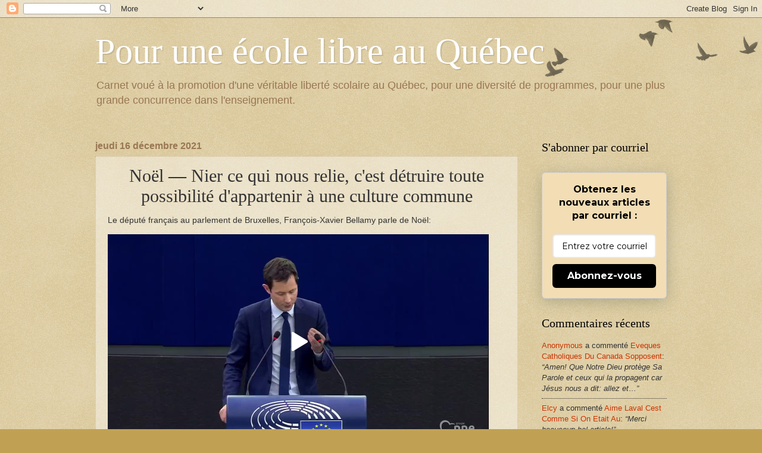

--- FILE ---
content_type: text/javascript; charset=UTF-8
request_url: https://pouruneecolelibre.blogspot.com/feeds/comments/default?alt=json-in-script&callback=showrecentcomments
body_size: 7439
content:
// API callback
showrecentcomments({"version":"1.0","encoding":"UTF-8","feed":{"xmlns":"http://www.w3.org/2005/Atom","xmlns$openSearch":"http://a9.com/-/spec/opensearchrss/1.0/","xmlns$gd":"http://schemas.google.com/g/2005","id":{"$t":"tag:blogger.com,1999:blog-8221147601357355702.comments"},"updated":{"$t":"2026-01-15T18:08:44.550-05:00"},"title":{"type":"text","$t":"Pour une école libre au Québec"},"link":[{"rel":"http://schemas.google.com/g/2005#feed","type":"application/atom+xml","href":"https:\/\/www.xn--pourunecolelibre-hqb.com\/feeds\/comments\/default"},{"rel":"self","type":"application/atom+xml","href":"https:\/\/www.blogger.com\/feeds\/8221147601357355702\/comments\/default?alt=json-in-script"},{"rel":"alternate","type":"text/html","href":"http:\/\/www.xn--pourunecolelibre-hqb.com\/"},{"rel":"hub","href":"http://pubsubhubbub.appspot.com/"},{"rel":"next","type":"application/atom+xml","href":"https:\/\/www.blogger.com\/feeds\/8221147601357355702\/comments\/default?alt=json-in-script\u0026start-index=26\u0026max-results=25"}],"author":[{"name":{"$t":"Unknown"},"email":{"$t":"noreply@blogger.com"},"gd$image":{"rel":"http://schemas.google.com/g/2005#thumbnail","width":"16","height":"16","src":"https:\/\/img1.blogblog.com\/img\/b16-rounded.gif"}}],"generator":{"version":"7.00","uri":"http://www.blogger.com","$t":"Blogger"},"openSearch$totalResults":{"$t":"6480"},"openSearch$startIndex":{"$t":"1"},"openSearch$itemsPerPage":{"$t":"25"},"entry":[{"id":{"$t":"tag:blogger.com,1999:blog-8221147601357355702.post-1079638243194594930"},"published":{"$t":"2026-01-15T17:45:27.861-05:00"},"updated":{"$t":"2026-01-15T17:45:27.861-05:00"},"title":{"type":"text","$t":"Amen! Que Notre Dieu protège Sa Parole et ceux qui..."},"content":{"type":"html","$t":"Amen! Que Notre Dieu protège Sa Parole et ceux qui la propagent car Jésus nous a dit: allez et faites de toutes les nations mes disciples 👋👌♥️🙏"},"link":[{"rel":"edit","type":"application/atom+xml","href":"https:\/\/www.blogger.com\/feeds\/8221147601357355702\/490241520026923519\/comments\/default\/1079638243194594930"},{"rel":"self","type":"application/atom+xml","href":"https:\/\/www.blogger.com\/feeds\/8221147601357355702\/490241520026923519\/comments\/default\/1079638243194594930"},{"rel":"alternate","type":"text/html","href":"https:\/\/www.xn--pourunecolelibre-hqb.com\/2025\/12\/eveques-catholiques-du-canada-sopposent.html?showComment=1768517127861#c1079638243194594930","title":""}],"author":[{"name":{"$t":"Anonymous"},"email":{"$t":"noreply@blogger.com"},"gd$image":{"rel":"http://schemas.google.com/g/2005#thumbnail","width":"16","height":"16","src":"https:\/\/img1.blogblog.com\/img\/blank.gif"}}],"thr$in-reply-to":{"xmlns$thr":"http://purl.org/syndication/thread/1.0","href":"https:\/\/www.xn--pourunecolelibre-hqb.com\/2025\/12\/eveques-catholiques-du-canada-sopposent.html","ref":"tag:blogger.com,1999:blog-8221147601357355702.post-490241520026923519","source":"http://www.blogger.com/feeds/8221147601357355702/posts/default/490241520026923519","type":"text/html"},"gd$extendedProperty":[{"name":"blogger.itemClass","value":"pid-1031462558"},{"name":"blogger.displayTime","value":"jeudi 15 janvier 2026 à 17:45:00 UTC−5"}]},{"id":{"$t":"tag:blogger.com,1999:blog-8221147601357355702.post-3766567161739887282"},"published":{"$t":"2026-01-11T19:28:57.235-05:00"},"updated":{"$t":"2026-01-11T19:28:57.235-05:00"},"title":{"type":"text","$t":"Merci beaucoup,bel article!"},"content":{"type":"html","$t":"Merci beaucoup,bel article!"},"link":[{"rel":"edit","type":"application/atom+xml","href":"https:\/\/www.blogger.com\/feeds\/8221147601357355702\/2394218467957080892\/comments\/default\/3766567161739887282"},{"rel":"self","type":"application/atom+xml","href":"https:\/\/www.blogger.com\/feeds\/8221147601357355702\/2394218467957080892\/comments\/default\/3766567161739887282"},{"rel":"alternate","type":"text/html","href":"https:\/\/www.xn--pourunecolelibre-hqb.com\/2025\/01\/aime-laval-cest-comme-si-on-etait-au.html?showComment=1768177737235#c3766567161739887282","title":""}],"author":[{"name":{"$t":"Elcy"},"email":{"$t":"noreply@blogger.com"},"gd$image":{"rel":"http://schemas.google.com/g/2005#thumbnail","width":"16","height":"16","src":"https:\/\/img1.blogblog.com\/img\/blank.gif"}}],"thr$in-reply-to":{"xmlns$thr":"http://purl.org/syndication/thread/1.0","href":"https:\/\/www.xn--pourunecolelibre-hqb.com\/2025\/01\/aime-laval-cest-comme-si-on-etait-au.html","ref":"tag:blogger.com,1999:blog-8221147601357355702.post-2394218467957080892","source":"http://www.blogger.com/feeds/8221147601357355702/posts/default/2394218467957080892","type":"text/html"},"gd$extendedProperty":[{"name":"blogger.itemClass","value":"pid-1031462558"},{"name":"blogger.displayTime","value":"dimanche 11 janvier 2026 à 19:28:00 UTC−5"}]},{"id":{"$t":"tag:blogger.com,1999:blog-8221147601357355702.post-754509558019351019"},"published":{"$t":"2026-01-07T03:19:32.413-05:00"},"updated":{"$t":"2026-01-07T03:19:32.413-05:00"},"title":{"type":"text","$t":"Abonné au Devoir, depuis plus de 20 ans, c\u0026#39;est..."},"content":{"type":"html","$t":"Abonné au Devoir, depuis plus de 20 ans, c\u0026#39;est la troisième fois en quelques années (en fait depuis l\u0026#39;arrivée de Brian Myles) que je suis témoin du congédiement d\u0026#39;un chroniqueur pour délit d\u0026#39;opinion - à savoir qui ne respecte pas les codes Woke.    C\u0026#39;est trois fois de trop !\u003Cbr \/\u003EDemain ce sera \u0026#39;\u0026#39;Exit Le Devoir\u0026#39;\u0026#39;.  Je me réabonnerai lorsque Brian Myles et ses acolytes auront mis les voiles."},"link":[{"rel":"edit","type":"application/atom+xml","href":"https:\/\/www.blogger.com\/feeds\/8221147601357355702\/6596788409952200661\/comments\/default\/754509558019351019"},{"rel":"self","type":"application/atom+xml","href":"https:\/\/www.blogger.com\/feeds\/8221147601357355702\/6596788409952200661\/comments\/default\/754509558019351019"},{"rel":"alternate","type":"text/html","href":"https:\/\/www.xn--pourunecolelibre-hqb.com\/2025\/12\/licenciement-du-correspondant-de-longue.html?showComment=1767773972413#c754509558019351019","title":""}],"author":[{"name":{"$t":"Anonymous"},"email":{"$t":"noreply@blogger.com"},"gd$image":{"rel":"http://schemas.google.com/g/2005#thumbnail","width":"16","height":"16","src":"https:\/\/img1.blogblog.com\/img\/blank.gif"}}],"thr$in-reply-to":{"xmlns$thr":"http://purl.org/syndication/thread/1.0","href":"https:\/\/www.xn--pourunecolelibre-hqb.com\/2025\/12\/licenciement-du-correspondant-de-longue.html","ref":"tag:blogger.com,1999:blog-8221147601357355702.post-6596788409952200661","source":"http://www.blogger.com/feeds/8221147601357355702/posts/default/6596788409952200661","type":"text/html"},"gd$extendedProperty":[{"name":"blogger.itemClass","value":"pid-1031462558"},{"name":"blogger.displayTime","value":"mercredi 7 janvier 2026 à 03:19:00 UTC−5"}]},{"id":{"$t":"tag:blogger.com,1999:blog-8221147601357355702.post-8229891835523689563"},"published":{"$t":"2025-12-22T13:24:41.336-05:00"},"updated":{"$t":"2025-12-22T13:24:41.336-05:00"},"title":{"type":"text","$t":"Quand on se sert des termes \u0026quot;extrême droite\u0026q..."},"content":{"type":"html","$t":"Quand on se sert des termes \u0026quot;extrême droite\u0026quot; et \u0026quot;complotiste\u0026quot; à tout bout de champ, c\u0026#39;est qu\u0026#39;on est à court de bons arguments et qu\u0026#39;une paresse intellectuelle s\u0026#39;installe."},"link":[{"rel":"edit","type":"application/atom+xml","href":"https:\/\/www.blogger.com\/feeds\/8221147601357355702\/6596788409952200661\/comments\/default\/8229891835523689563"},{"rel":"self","type":"application/atom+xml","href":"https:\/\/www.blogger.com\/feeds\/8221147601357355702\/6596788409952200661\/comments\/default\/8229891835523689563"},{"rel":"alternate","type":"text/html","href":"https:\/\/www.xn--pourunecolelibre-hqb.com\/2025\/12\/licenciement-du-correspondant-de-longue.html?showComment=1766427881336#c8229891835523689563","title":""}],"author":[{"name":{"$t":"Raoul"},"email":{"$t":"noreply@blogger.com"},"gd$image":{"rel":"http://schemas.google.com/g/2005#thumbnail","width":"16","height":"16","src":"https:\/\/img1.blogblog.com\/img\/blank.gif"}}],"thr$in-reply-to":{"xmlns$thr":"http://purl.org/syndication/thread/1.0","href":"https:\/\/www.xn--pourunecolelibre-hqb.com\/2025\/12\/licenciement-du-correspondant-de-longue.html","ref":"tag:blogger.com,1999:blog-8221147601357355702.post-6596788409952200661","source":"http://www.blogger.com/feeds/8221147601357355702/posts/default/6596788409952200661","type":"text/html"},"gd$extendedProperty":[{"name":"blogger.itemClass","value":"pid-1031462558"},{"name":"blogger.displayTime","value":"lundi 22 décembre 2025 à 13:24:00 UTC−5"}]},{"id":{"$t":"tag:blogger.com,1999:blog-8221147601357355702.post-6639400636440207970"},"published":{"$t":"2025-12-22T08:59:36.430-05:00"},"updated":{"$t":"2025-12-22T08:59:36.430-05:00"},"title":{"type":"text","$t":"Quand on se sert du mot \u0026quot;woke\u0026quot; à tout bo..."},"content":{"type":"html","$t":"Quand on se sert du mot \u0026quot;woke\u0026quot; à tout bout de champ, c\u0026#39;est qu\u0026#39;on est à court de bons arguments, et qu\u0026#39;une paresse intellectuelle s\u0026#39;installe."},"link":[{"rel":"edit","type":"application/atom+xml","href":"https:\/\/www.blogger.com\/feeds\/8221147601357355702\/6596788409952200661\/comments\/default\/6639400636440207970"},{"rel":"self","type":"application/atom+xml","href":"https:\/\/www.blogger.com\/feeds\/8221147601357355702\/6596788409952200661\/comments\/default\/6639400636440207970"},{"rel":"alternate","type":"text/html","href":"https:\/\/www.xn--pourunecolelibre-hqb.com\/2025\/12\/licenciement-du-correspondant-de-longue.html?showComment=1766411976430#c6639400636440207970","title":""}],"author":[{"name":{"$t":"Anonymous"},"email":{"$t":"noreply@blogger.com"},"gd$image":{"rel":"http://schemas.google.com/g/2005#thumbnail","width":"16","height":"16","src":"https:\/\/img1.blogblog.com\/img\/blank.gif"}}],"thr$in-reply-to":{"xmlns$thr":"http://purl.org/syndication/thread/1.0","href":"https:\/\/www.xn--pourunecolelibre-hqb.com\/2025\/12\/licenciement-du-correspondant-de-longue.html","ref":"tag:blogger.com,1999:blog-8221147601357355702.post-6596788409952200661","source":"http://www.blogger.com/feeds/8221147601357355702/posts/default/6596788409952200661","type":"text/html"},"gd$extendedProperty":[{"name":"blogger.itemClass","value":"pid-1031462558"},{"name":"blogger.displayTime","value":"lundi 22 décembre 2025 à 08:59:00 UTC−5"}]},{"id":{"$t":"tag:blogger.com,1999:blog-8221147601357355702.post-4827740392949070684"},"published":{"$t":"2025-12-21T17:35:32.229-05:00"},"updated":{"$t":"2025-12-21T17:35:32.229-05:00"},"title":{"type":"text","$t":"J\u0026#39;ai cessé mon abonnement au Devoir il y a que..."},"content":{"type":"html","$t":"J\u0026#39;ai cessé mon abonnement au Devoir il y a quelques années alors que je ne reconnaissais plus mon journal, qui pourtant pendant des années se démarquait des autres médias écrits par ses analyses et points de vue originaux. Cette nouvelle direction, Bryan Miles et Marie-Andrée Chouinard, ne se différencie plus de rien pour ne se fondre que dans le mainstream de la pensée woke. Honte à vous ! "},"link":[{"rel":"edit","type":"application/atom+xml","href":"https:\/\/www.blogger.com\/feeds\/8221147601357355702\/6596788409952200661\/comments\/default\/4827740392949070684"},{"rel":"self","type":"application/atom+xml","href":"https:\/\/www.blogger.com\/feeds\/8221147601357355702\/6596788409952200661\/comments\/default\/4827740392949070684"},{"rel":"alternate","type":"text/html","href":"https:\/\/www.xn--pourunecolelibre-hqb.com\/2025\/12\/licenciement-du-correspondant-de-longue.html?showComment=1766356532229#c4827740392949070684","title":""}],"author":[{"name":{"$t":"Anonymous"},"email":{"$t":"noreply@blogger.com"},"gd$image":{"rel":"http://schemas.google.com/g/2005#thumbnail","width":"16","height":"16","src":"https:\/\/img1.blogblog.com\/img\/blank.gif"}}],"thr$in-reply-to":{"xmlns$thr":"http://purl.org/syndication/thread/1.0","href":"https:\/\/www.xn--pourunecolelibre-hqb.com\/2025\/12\/licenciement-du-correspondant-de-longue.html","ref":"tag:blogger.com,1999:blog-8221147601357355702.post-6596788409952200661","source":"http://www.blogger.com/feeds/8221147601357355702/posts/default/6596788409952200661","type":"text/html"},"gd$extendedProperty":[{"name":"blogger.itemClass","value":"pid-1031462558"},{"name":"blogger.displayTime","value":"dimanche 21 décembre 2025 à 17:35:00 UTC−5"}]},{"id":{"$t":"tag:blogger.com,1999:blog-8221147601357355702.post-9055515348748030806"},"published":{"$t":"2025-12-09T13:45:45.036-05:00"},"updated":{"$t":"2025-12-09T13:45:45.036-05:00"},"title":{"type":"text","$t":"Amen! Faire passer la loi C-9 pourrait porter préj..."},"content":{"type":"html","$t":"Amen! Faire passer la loi C-9 pourrait porter préjudice à nous chrétiens qui veulent exhorter de bonne foi une personne à se repentir. Prions que Dieu nous garde."},"link":[{"rel":"edit","type":"application/atom+xml","href":"https:\/\/www.blogger.com\/feeds\/8221147601357355702\/490241520026923519\/comments\/default\/9055515348748030806"},{"rel":"self","type":"application/atom+xml","href":"https:\/\/www.blogger.com\/feeds\/8221147601357355702\/490241520026923519\/comments\/default\/9055515348748030806"},{"rel":"alternate","type":"text/html","href":"https:\/\/www.xn--pourunecolelibre-hqb.com\/2025\/12\/eveques-catholiques-du-canada-sopposent.html?showComment=1765305945036#c9055515348748030806","title":""}],"author":[{"name":{"$t":"Anonymous"},"email":{"$t":"noreply@blogger.com"},"gd$image":{"rel":"http://schemas.google.com/g/2005#thumbnail","width":"16","height":"16","src":"https:\/\/img1.blogblog.com\/img\/blank.gif"}}],"thr$in-reply-to":{"xmlns$thr":"http://purl.org/syndication/thread/1.0","href":"https:\/\/www.xn--pourunecolelibre-hqb.com\/2025\/12\/eveques-catholiques-du-canada-sopposent.html","ref":"tag:blogger.com,1999:blog-8221147601357355702.post-490241520026923519","source":"http://www.blogger.com/feeds/8221147601357355702/posts/default/490241520026923519","type":"text/html"},"gd$extendedProperty":[{"name":"blogger.itemClass","value":"pid-1031462558"},{"name":"blogger.displayTime","value":"mardi 9 décembre 2025 à 13:45:00 UTC−5"}]},{"id":{"$t":"tag:blogger.com,1999:blog-8221147601357355702.post-8270852761867358011"},"published":{"$t":"2025-11-18T12:13:30.811-05:00"},"updated":{"$t":"2025-11-18T12:13:30.811-05:00"},"title":{"type":"text","$t":"Quasiment tous ces jeunes musulmans ont été formés..."},"content":{"type":"html","$t":"Quasiment tous ces jeunes musulmans ont été formés, éduqués par l\u0026#39;école laïque de la République française. Comme quoi le tribalisme, le désir de vengeance, le sentiment de supériorité sur les décadents Gaulois prévaut."},"link":[{"rel":"edit","type":"application/atom+xml","href":"https:\/\/www.blogger.com\/feeds\/8221147601357355702\/879535520693227245\/comments\/default\/8270852761867358011"},{"rel":"self","type":"application/atom+xml","href":"https:\/\/www.blogger.com\/feeds\/8221147601357355702\/879535520693227245\/comments\/default\/8270852761867358011"},{"rel":"alternate","type":"text/html","href":"https:\/\/www.xn--pourunecolelibre-hqb.com\/2025\/11\/france-59-des-jeunes-musulmans.html?showComment=1763486010811#c8270852761867358011","title":""}],"author":[{"name":{"$t":"Raoul"},"email":{"$t":"noreply@blogger.com"},"gd$image":{"rel":"http://schemas.google.com/g/2005#thumbnail","width":"16","height":"16","src":"https:\/\/img1.blogblog.com\/img\/blank.gif"}}],"thr$in-reply-to":{"xmlns$thr":"http://purl.org/syndication/thread/1.0","href":"https:\/\/www.xn--pourunecolelibre-hqb.com\/2025\/11\/france-59-des-jeunes-musulmans.html","ref":"tag:blogger.com,1999:blog-8221147601357355702.post-879535520693227245","source":"http://www.blogger.com/feeds/8221147601357355702/posts/default/879535520693227245","type":"text/html"},"gd$extendedProperty":[{"name":"blogger.itemClass","value":"pid-1031462558"},{"name":"blogger.displayTime","value":"mardi 18 novembre 2025 à 12:13:00 UTC−5"}]},{"id":{"$t":"tag:blogger.com,1999:blog-8221147601357355702.post-4763828565140434712"},"published":{"$t":"2025-10-19T14:55:27.946-04:00"},"updated":{"$t":"2025-10-19T14:55:27.946-04:00"},"title":{"type":"text","$t":"Construire l’Europe en la détruisant, en la déseur..."},"content":{"type":"html","$t":"Construire l’Europe en la détruisant, en la déseuropéanisant, en l\u0026#39;Africanisant, en l\u0026#39;anglicisant, en l\u0026#39;arabisant..."},"link":[{"rel":"edit","type":"application/atom+xml","href":"https:\/\/www.blogger.com\/feeds\/8221147601357355702\/5808689788555673347\/comments\/default\/4763828565140434712"},{"rel":"self","type":"application/atom+xml","href":"https:\/\/www.blogger.com\/feeds\/8221147601357355702\/5808689788555673347\/comments\/default\/4763828565140434712"},{"rel":"alternate","type":"text/html","href":"https:\/\/www.xn--pourunecolelibre-hqb.com\/2025\/10\/lunion-europeenne-veut-etendre-le.html?showComment=1760900127946#c4763828565140434712","title":""}],"author":[{"name":{"$t":"Raoul C."},"email":{"$t":"noreply@blogger.com"},"gd$image":{"rel":"http://schemas.google.com/g/2005#thumbnail","width":"16","height":"16","src":"https:\/\/img1.blogblog.com\/img\/blank.gif"}}],"thr$in-reply-to":{"xmlns$thr":"http://purl.org/syndication/thread/1.0","href":"https:\/\/www.xn--pourunecolelibre-hqb.com\/2025\/10\/lunion-europeenne-veut-etendre-le.html","ref":"tag:blogger.com,1999:blog-8221147601357355702.post-5808689788555673347","source":"http://www.blogger.com/feeds/8221147601357355702/posts/default/5808689788555673347","type":"text/html"},"gd$extendedProperty":[{"name":"blogger.itemClass","value":"pid-1031462558"},{"name":"blogger.displayTime","value":"dimanche 19 octobre 2025 à 14:55:00 UTC−4"}]},{"id":{"$t":"tag:blogger.com,1999:blog-8221147601357355702.post-6193069941692776057"},"published":{"$t":"2025-10-13T16:29:54.784-04:00"},"updated":{"$t":"2025-10-13T16:29:54.784-04:00"},"title":{"type":"text","$t":"Avant le code civil de 1994, la loi québécoise ne ..."},"content":{"type":"html","$t":"Avant le code civil de 1994, la loi québécoise ne permettait pas le mariage entre cousins germains. Ce n\u0026#39;est plus le cas depuis. Restent les préoccupations de santé publique."},"link":[{"rel":"edit","type":"application/atom+xml","href":"https:\/\/www.blogger.com\/feeds\/8221147601357355702\/4222068550251455407\/comments\/default\/6193069941692776057"},{"rel":"self","type":"application/atom+xml","href":"https:\/\/www.blogger.com\/feeds\/8221147601357355702\/4222068550251455407\/comments\/default\/6193069941692776057"},{"rel":"alternate","type":"text/html","href":"https:\/\/www.xn--pourunecolelibre-hqb.com\/2025\/09\/le-mariage-entre-cousins-germains-au.html?showComment=1760387394784#c6193069941692776057","title":""}],"author":[{"name":{"$t":"Anonymous"},"email":{"$t":"noreply@blogger.com"},"gd$image":{"rel":"http://schemas.google.com/g/2005#thumbnail","width":"16","height":"16","src":"https:\/\/img1.blogblog.com\/img\/blank.gif"}}],"thr$in-reply-to":{"xmlns$thr":"http://purl.org/syndication/thread/1.0","href":"https:\/\/www.xn--pourunecolelibre-hqb.com\/2025\/09\/le-mariage-entre-cousins-germains-au.html","ref":"tag:blogger.com,1999:blog-8221147601357355702.post-4222068550251455407","source":"http://www.blogger.com/feeds/8221147601357355702/posts/default/4222068550251455407","type":"text/html"},"gd$extendedProperty":[{"name":"blogger.itemClass","value":"pid-1031462558"},{"name":"blogger.displayTime","value":"lundi 13 octobre 2025 à 16:29:00 UTC−4"}]},{"id":{"$t":"tag:blogger.com,1999:blog-8221147601357355702.post-2882496193645381814"},"published":{"$t":"2025-09-11T15:52:03.317-04:00"},"updated":{"$t":"2025-09-11T15:52:03.317-04:00"},"title":{"type":"text","$t":"Je trouve ceci assez juste: d\u0026#39;Alexandre Cormie..."},"content":{"type":"html","$t":"Je trouve ceci assez juste: d\u0026#39;Alexandre Cormier-Denis\u003Cbr \/\u003E\u003Cbr \/\u003ECharlie Kirk a littéralement passé sa carrière à débattre démocratiquement avec la gauche pour finir assassiné.\u003Cbr \/\u003E\u003Cbr \/\u003EAlors que son cadavre est encore chaud, des centaines de comptes de gauchistes sur BlueSky légitiment son meurtre au nom du combat contre le Mal.\u003Cbr \/\u003E\u003Cbr \/\u003EÀ force de nous répéter que la droite populiste c\u0026#39;est « le nazisme », qu\u0026#39;il y a une « montée du fascisme » et de déshumaniser les adversaires politiques (« on ne débat pas avec des fascistes on les combat ; punch a nazi », etc.) l\u0026#39;extrême gauche légitime la violence politique et les assassinats ciblés.\u003Cbr \/\u003E\u003Cbr \/\u003ETout cela pourrait très mal finir pour tout le monde.\u003Cbr \/\u003E\u003Cbr \/\u003ECharlie Kirk, Requiescat in pace."},"link":[{"rel":"edit","type":"application/atom+xml","href":"https:\/\/www.blogger.com\/feeds\/8221147601357355702\/5229496165275554141\/comments\/default\/2882496193645381814"},{"rel":"self","type":"application/atom+xml","href":"https:\/\/www.blogger.com\/feeds\/8221147601357355702\/5229496165275554141\/comments\/default\/2882496193645381814"},{"rel":"alternate","type":"text/html","href":"https:\/\/www.xn--pourunecolelibre-hqb.com\/2025\/09\/etats-unis-charlie-kirk-animateur-de.html?showComment=1757620323317#c2882496193645381814","title":""}],"author":[{"name":{"$t":"Anonymous"},"email":{"$t":"noreply@blogger.com"},"gd$image":{"rel":"http://schemas.google.com/g/2005#thumbnail","width":"16","height":"16","src":"https:\/\/img1.blogblog.com\/img\/blank.gif"}}],"thr$in-reply-to":{"xmlns$thr":"http://purl.org/syndication/thread/1.0","href":"https:\/\/www.xn--pourunecolelibre-hqb.com\/2025\/09\/etats-unis-charlie-kirk-animateur-de.html","ref":"tag:blogger.com,1999:blog-8221147601357355702.post-5229496165275554141","source":"http://www.blogger.com/feeds/8221147601357355702/posts/default/5229496165275554141","type":"text/html"},"gd$extendedProperty":[{"name":"blogger.itemClass","value":"pid-1031462558"},{"name":"blogger.displayTime","value":"jeudi 11 septembre 2025 à 15:52:00 UTC−4"}]},{"id":{"$t":"tag:blogger.com,1999:blog-8221147601357355702.post-1544738487447942735"},"published":{"$t":"2025-05-01T05:49:54.232-04:00"},"updated":{"$t":"2025-05-01T05:49:54.232-04:00"},"title":{"type":"text","$t":"Excellant résuné"},"content":{"type":"html","$t":"Excellant résuné"},"link":[{"rel":"edit","type":"application/atom+xml","href":"https:\/\/www.blogger.com\/feeds\/8221147601357355702\/9010615077368736986\/comments\/default\/1544738487447942735"},{"rel":"self","type":"application/atom+xml","href":"https:\/\/www.blogger.com\/feeds\/8221147601357355702\/9010615077368736986\/comments\/default\/1544738487447942735"},{"rel":"alternate","type":"text/html","href":"https:\/\/www.xn--pourunecolelibre-hqb.com\/2025\/04\/lecologisme-tue-t-il.html?showComment=1746092994232#c1544738487447942735","title":""}],"author":[{"name":{"$t":"Anonymous"},"email":{"$t":"noreply@blogger.com"},"gd$image":{"rel":"http://schemas.google.com/g/2005#thumbnail","width":"16","height":"16","src":"https:\/\/img1.blogblog.com\/img\/blank.gif"}}],"thr$in-reply-to":{"xmlns$thr":"http://purl.org/syndication/thread/1.0","href":"https:\/\/www.xn--pourunecolelibre-hqb.com\/2025\/04\/lecologisme-tue-t-il.html","ref":"tag:blogger.com,1999:blog-8221147601357355702.post-9010615077368736986","source":"http://www.blogger.com/feeds/8221147601357355702/posts/default/9010615077368736986","type":"text/html"},"gd$extendedProperty":[{"name":"blogger.itemClass","value":"pid-1031462558"},{"name":"blogger.displayTime","value":"jeudi 1 mai 2025 à 05:49:00 UTC−4"}]},{"id":{"$t":"tag:blogger.com,1999:blog-8221147601357355702.post-4781110425684040565"},"published":{"$t":"2025-04-07T05:44:03.478-04:00"},"updated":{"$t":"2025-04-07T05:44:03.478-04:00"},"title":{"type":"text","$t":"Merci"},"content":{"type":"html","$t":"Merci"},"link":[{"rel":"edit","type":"application/atom+xml","href":"https:\/\/www.blogger.com\/feeds\/8221147601357355702\/7933522500479648733\/comments\/default\/4781110425684040565"},{"rel":"self","type":"application/atom+xml","href":"https:\/\/www.blogger.com\/feeds\/8221147601357355702\/7933522500479648733\/comments\/default\/4781110425684040565"},{"rel":"alternate","type":"text/html","href":"https:\/\/www.xn--pourunecolelibre-hqb.com\/2025\/03\/voyage-en-belgiquistan.html?showComment=1744019043478#c4781110425684040565","title":""}],"author":[{"name":{"$t":"Anonymous"},"email":{"$t":"noreply@blogger.com"},"gd$image":{"rel":"http://schemas.google.com/g/2005#thumbnail","width":"16","height":"16","src":"https:\/\/img1.blogblog.com\/img\/blank.gif"}}],"thr$in-reply-to":{"xmlns$thr":"http://purl.org/syndication/thread/1.0","href":"https:\/\/www.xn--pourunecolelibre-hqb.com\/2025\/03\/voyage-en-belgiquistan.html","ref":"tag:blogger.com,1999:blog-8221147601357355702.post-7933522500479648733","source":"http://www.blogger.com/feeds/8221147601357355702/posts/default/7933522500479648733","type":"text/html"},"gd$extendedProperty":[{"name":"blogger.itemClass","value":"pid-1031462558"},{"name":"blogger.displayTime","value":"lundi 7 avril 2025 à 05:44:00 UTC−4"}]},{"id":{"$t":"tag:blogger.com,1999:blog-8221147601357355702.post-2378940525766655260"},"published":{"$t":"2025-02-10T15:28:36.552-05:00"},"updated":{"$t":"2025-02-10T15:28:36.552-05:00"},"title":{"type":"text","$t":"Hattemer  meilleur établissement  parisien arrêtez..."},"content":{"type":"html","$t":"Hattemer  meilleur établissement  parisien arrêtez vos critiques à 2 balles\u003Cbr \/\u003EDénigrer juste pour Dénigrer c est lamentable "},"link":[{"rel":"edit","type":"application/atom+xml","href":"https:\/\/www.blogger.com\/feeds\/8221147601357355702\/4571320541054290161\/comments\/default\/2378940525766655260"},{"rel":"self","type":"application/atom+xml","href":"https:\/\/www.blogger.com\/feeds\/8221147601357355702\/4571320541054290161\/comments\/default\/2378940525766655260"},{"rel":"alternate","type":"text/html","href":"https:\/\/www.xn--pourunecolelibre-hqb.com\/2021\/07\/les-trois-enfants-deric-zemmour-ont-ete.html?showComment=1739219316552#c2378940525766655260","title":""}],"author":[{"name":{"$t":"Anonymous"},"email":{"$t":"noreply@blogger.com"},"gd$image":{"rel":"http://schemas.google.com/g/2005#thumbnail","width":"16","height":"16","src":"https:\/\/img1.blogblog.com\/img\/blank.gif"}}],"thr$in-reply-to":{"xmlns$thr":"http://purl.org/syndication/thread/1.0","href":"https:\/\/www.xn--pourunecolelibre-hqb.com\/2021\/07\/les-trois-enfants-deric-zemmour-ont-ete.html","ref":"tag:blogger.com,1999:blog-8221147601357355702.post-4571320541054290161","source":"http://www.blogger.com/feeds/8221147601357355702/posts/default/4571320541054290161","type":"text/html"},"gd$extendedProperty":[{"name":"blogger.itemClass","value":"pid-1031462558"},{"name":"blogger.displayTime","value":"lundi 10 février 2025 à 15:28:00 UTC−5"}]},{"id":{"$t":"tag:blogger.com,1999:blog-8221147601357355702.post-7575090223024978285"},"published":{"$t":"2025-01-20T21:51:44.363-05:00"},"updated":{"$t":"2025-01-20T21:51:44.363-05:00"},"title":{"type":"text","$t":"« Vous glissez des attitudes vers l\u0026#39;intimidati..."},"content":{"type":"html","$t":"« Vous glissez des attitudes vers l\u0026#39;intimidation pour suggérer que la sexualité n\u0026#39;est pas le motif premier de l\u0026#39;intimidation. Vous confondez ici motifs d\u0026#39;intimidation et groupes ciblés par l\u0026#39;intimidation. »\u003Cbr \/\u003E\u003Cbr \/\u003EEuh. 1) Il n\u0026#39;y a pas de confusion c\u0026#39;est clairement dit que ce sont des motifs.\u003Cbr \/\u003E2) Si vous essayez de dire que les LGBTQ+ cumulent ces motifs (ils sont attaqués pour leur sexualité, leur physique, leurs mauvaises notes, etc.) et qu\u0026#39;ils forment ainsi le groupe principal, êtes-vous en train de dire que ceux qui disent que les LGBTQ+ à l\u0026#39;école sont surtout des enfants mal dans leur peau, mal intégré qui aujourd\u0026#39;hui (à cause de la propagande constante, y compris par le GRIS) s\u0026#39;accroche au récit LGBTQ+ pour se valoriser. Ou alors êtes-vous en train de dire que les LGBTQ sont gros\/laids (attaqués sur leur physique) et peu malins (attaqués sur leur note)? Expliquez-vous. "},"link":[{"rel":"edit","type":"application/atom+xml","href":"https:\/\/www.blogger.com\/feeds\/8221147601357355702\/3581635750106721124\/comments\/default\/7575090223024978285"},{"rel":"self","type":"application/atom+xml","href":"https:\/\/www.blogger.com\/feeds\/8221147601357355702\/3581635750106721124\/comments\/default\/7575090223024978285"},{"rel":"alternate","type":"text/html","href":"https:\/\/www.xn--pourunecolelibre-hqb.com\/2025\/01\/linconfort-face-lhomosexualite-en.html?showComment=1737427904363#c7575090223024978285","title":""}],"author":[{"name":{"$t":"Trompette"},"email":{"$t":"noreply@blogger.com"},"gd$image":{"rel":"http://schemas.google.com/g/2005#thumbnail","width":"16","height":"16","src":"https:\/\/img1.blogblog.com\/img\/blank.gif"}}],"thr$in-reply-to":{"xmlns$thr":"http://purl.org/syndication/thread/1.0","href":"https:\/\/www.xn--pourunecolelibre-hqb.com\/2025\/01\/linconfort-face-lhomosexualite-en.html","ref":"tag:blogger.com,1999:blog-8221147601357355702.post-3581635750106721124","source":"http://www.blogger.com/feeds/8221147601357355702/posts/default/3581635750106721124","type":"text/html"},"gd$extendedProperty":[{"name":"blogger.itemClass","value":"pid-1031462558"},{"name":"blogger.displayTime","value":"lundi 20 janvier 2025 à 21:51:00 UTC−5"}]},{"id":{"$t":"tag:blogger.com,1999:blog-8221147601357355702.post-7327993451889849105"},"published":{"$t":"2025-01-20T09:42:53.044-05:00"},"updated":{"$t":"2025-01-20T09:42:53.044-05:00"},"title":{"type":"text","$t":"Bonjour, les extraits que vous citez sont tirés de..."},"content":{"type":"html","$t":"Bonjour, les extraits que vous citez sont tirés de l\u0026#39;article de Léa Carrier paru dans La Presse (https:\/\/www.lapresse.ca\/actualites\/education\/2025-01-16\/etude-de-l-organisme-gris-montreal\/l-inconfort-face-a-la-diversite-sexuelle-en-hausse-chez-les-jeunes.php). Les observations du GRIS, pour lesquelles aucune information méthodologique n\u0026#39;est en effet encore disponible, font par ailleurs écho aux tendances observées par les plus grandes maisons de sondage nationales et internationales qui s\u0026#39;appuient sur des méthodologies robustes (IPSOS, par exemple : https:\/\/www.ipsos.com\/sites\/default\/files\/ct\/news\/documents\/2024-06\/Pride-Report-2024_2.pdf). \u003Cbr \/\u003E\u003Cbr \/\u003EVous glissez des attitudes vers l\u0026#39;intimidation pour suggérer que la sexualité n\u0026#39;est pas le motif premier de l\u0026#39;intimidation. Vous confondez ici motifs d\u0026#39;intimidation et groupes ciblés par l\u0026#39;intimidation. Les données récentes et d\u0026#39;excellente qualité de l\u0026#39;Institut de la statistique du Québec confirment la surreprésentation des personnes de minorités sexuelles et de genre (mais pas seulement) parmi les groupes ciblés par l\u0026#39;intimidation : https:\/\/statistique.quebec.ca\/fr\/document\/intimidation-cyberintimidation-quebec\/publication\/intimidation-cyberintimidation-groupes-personnes-particulierement-touches (le rapport complet ici : https:\/\/statistique.quebec.ca\/fr\/fichier\/intimidation-quebec-eqrs-2022.pdf et vous trouverez la méthodologie d\u0026#39;enquête décrite en détail sur le site)."},"link":[{"rel":"edit","type":"application/atom+xml","href":"https:\/\/www.blogger.com\/feeds\/8221147601357355702\/3581635750106721124\/comments\/default\/7327993451889849105"},{"rel":"self","type":"application/atom+xml","href":"https:\/\/www.blogger.com\/feeds\/8221147601357355702\/3581635750106721124\/comments\/default\/7327993451889849105"},{"rel":"alternate","type":"text/html","href":"https:\/\/www.xn--pourunecolelibre-hqb.com\/2025\/01\/linconfort-face-lhomosexualite-en.html?showComment=1737384173044#c7327993451889849105","title":""}],"author":[{"name":{"$t":"Martin Blais"},"email":{"$t":"noreply@blogger.com"},"gd$image":{"rel":"http://schemas.google.com/g/2005#thumbnail","width":"16","height":"16","src":"https:\/\/img1.blogblog.com\/img\/blank.gif"}}],"thr$in-reply-to":{"xmlns$thr":"http://purl.org/syndication/thread/1.0","href":"https:\/\/www.xn--pourunecolelibre-hqb.com\/2025\/01\/linconfort-face-lhomosexualite-en.html","ref":"tag:blogger.com,1999:blog-8221147601357355702.post-3581635750106721124","source":"http://www.blogger.com/feeds/8221147601357355702/posts/default/3581635750106721124","type":"text/html"},"gd$extendedProperty":[{"name":"blogger.itemClass","value":"pid-1031462558"},{"name":"blogger.displayTime","value":"lundi 20 janvier 2025 à 09:42:00 UTC−5"}]},{"id":{"$t":"tag:blogger.com,1999:blog-8221147601357355702.post-5796476034656616659"},"published":{"$t":"2024-12-23T16:37:02.851-05:00"},"updated":{"$t":"2024-12-23T16:37:02.851-05:00"},"title":{"type":"text","$t":"Lien vers l\u0026#39;article \u0026quot;La Sainte Ignorance\u0026..."},"content":{"type":"html","$t":"Lien vers l\u0026#39;article \u0026quot;La Sainte Ignorance\u0026quot; https:\/\/laurentbloch.net\/BlogLB\/La-sainte-ignorance"},"link":[{"rel":"edit","type":"application/atom+xml","href":"https:\/\/www.blogger.com\/feeds\/8221147601357355702\/8848730588031012777\/comments\/default\/5796476034656616659"},{"rel":"self","type":"application/atom+xml","href":"https:\/\/www.blogger.com\/feeds\/8221147601357355702\/8848730588031012777\/comments\/default\/5796476034656616659"},{"rel":"alternate","type":"text/html","href":"https:\/\/www.xn--pourunecolelibre-hqb.com\/2009\/02\/rendre-les-eleves-autonomes-de-qui.html?showComment=1734989822851#c5796476034656616659","title":""}],"author":[{"name":{"$t":"Pour une école libre"},"uri":{"$t":"https:\/\/www.blogger.com\/profile\/09205398279540955539"},"email":{"$t":"noreply@blogger.com"},"gd$image":{"rel":"http://schemas.google.com/g/2005#thumbnail","width":"16","height":"16","src":"https:\/\/img1.blogblog.com\/img\/b16-rounded.gif"}}],"thr$in-reply-to":{"xmlns$thr":"http://purl.org/syndication/thread/1.0","href":"https:\/\/www.xn--pourunecolelibre-hqb.com\/2009\/02\/rendre-les-eleves-autonomes-de-qui.html","ref":"tag:blogger.com,1999:blog-8221147601357355702.post-8848730588031012777","source":"http://www.blogger.com/feeds/8221147601357355702/posts/default/8848730588031012777","type":"text/html"},"gd$extendedProperty":[{"name":"blogger.itemClass","value":"pid-1024265176"},{"name":"blogger.displayTime","value":"lundi 23 décembre 2024 à 16:37:00 UTC−5"}]},{"id":{"$t":"tag:blogger.com,1999:blog-8221147601357355702.post-5669138435947469547"},"published":{"$t":"2024-12-23T16:24:27.934-05:00"},"updated":{"$t":"2024-12-23T16:24:27.934-05:00"},"title":{"type":"text","$t":"Le site n\u0026#39;existe plus, mais je pense que ses c..."},"content":{"type":"html","$t":"Ce commentaire a été supprimé par l'auteur."},"link":[{"rel":"edit","type":"application/atom+xml","href":"https:\/\/www.blogger.com\/feeds\/8221147601357355702\/8848730588031012777\/comments\/default\/5669138435947469547"},{"rel":"self","type":"application/atom+xml","href":"https:\/\/www.blogger.com\/feeds\/8221147601357355702\/8848730588031012777\/comments\/default\/5669138435947469547"},{"rel":"alternate","type":"text/html","href":"https:\/\/www.xn--pourunecolelibre-hqb.com\/2009\/02\/rendre-les-eleves-autonomes-de-qui.html?showComment=1734989067934#c5669138435947469547","title":""}],"author":[{"name":{"$t":"Pour une école libre"},"uri":{"$t":"https:\/\/www.blogger.com\/profile\/09205398279540955539"},"email":{"$t":"noreply@blogger.com"},"gd$image":{"rel":"http://schemas.google.com/g/2005#thumbnail","width":"16","height":"16","src":"https:\/\/img1.blogblog.com\/img\/b16-rounded.gif"}}],"thr$in-reply-to":{"xmlns$thr":"http://purl.org/syndication/thread/1.0","href":"https:\/\/www.xn--pourunecolelibre-hqb.com\/2009\/02\/rendre-les-eleves-autonomes-de-qui.html","ref":"tag:blogger.com,1999:blog-8221147601357355702.post-8848730588031012777","source":"http://www.blogger.com/feeds/8221147601357355702/posts/default/8848730588031012777","type":"text/html"},"gd$extendedProperty":[{"name":"blogger.contentRemoved","value":"true"},{"name":"blogger.itemClass","value":"pid-1024265176"},{"name":"blogger.displayTime","value":"lundi 23 décembre 2024 à 16:24:00 UTC−5"}]},{"id":{"$t":"tag:blogger.com,1999:blog-8221147601357355702.post-3602454826760081362"},"published":{"$t":"2024-12-23T16:08:38.475-05:00"},"updated":{"$t":"2024-12-23T16:08:38.475-05:00"},"title":{"type":"text","$t":"J\u0026#39;aimerais consulter le document intitulé \u0026quo..."},"content":{"type":"html","$t":"J\u0026#39;aimerais consulter le document intitulé \u0026quot;La sainte ignorance\u0026quot;, mais le lien ne fonctionne pas. Lieve S."},"link":[{"rel":"edit","type":"application/atom+xml","href":"https:\/\/www.blogger.com\/feeds\/8221147601357355702\/8848730588031012777\/comments\/default\/3602454826760081362"},{"rel":"self","type":"application/atom+xml","href":"https:\/\/www.blogger.com\/feeds\/8221147601357355702\/8848730588031012777\/comments\/default\/3602454826760081362"},{"rel":"alternate","type":"text/html","href":"https:\/\/www.xn--pourunecolelibre-hqb.com\/2009\/02\/rendre-les-eleves-autonomes-de-qui.html?showComment=1734988118475#c3602454826760081362","title":""},{"rel":"related","type":"application/atom+xml","href":"https:\/\/www.blogger.com\/feeds\/8221147601357355702\/8848730588031012777\/comments\/default\/5393512113365951694"}],"author":[{"name":{"$t":"Anonymous"},"email":{"$t":"noreply@blogger.com"},"gd$image":{"rel":"http://schemas.google.com/g/2005#thumbnail","width":"16","height":"16","src":"https:\/\/img1.blogblog.com\/img\/blank.gif"}}],"thr$in-reply-to":{"xmlns$thr":"http://purl.org/syndication/thread/1.0","href":"https:\/\/www.xn--pourunecolelibre-hqb.com\/2009\/02\/rendre-les-eleves-autonomes-de-qui.html","ref":"tag:blogger.com,1999:blog-8221147601357355702.post-8848730588031012777","source":"http://www.blogger.com/feeds/8221147601357355702/posts/default/8848730588031012777","type":"text/html"},"gd$extendedProperty":[{"name":"blogger.itemClass","value":"pid-1031462558"},{"name":"blogger.displayTime","value":"lundi 23 décembre 2024 à 16:08:00 UTC−5"}]},{"id":{"$t":"tag:blogger.com,1999:blog-8221147601357355702.post-1537021645481919933"},"published":{"$t":"2024-10-18T22:56:09.595-04:00"},"updated":{"$t":"2024-10-18T22:56:09.595-04:00"},"title":{"type":"text","$t":"Cela me donne la nausée."},"content":{"type":"html","$t":"Cela me donne la nausée."},"link":[{"rel":"edit","type":"application/atom+xml","href":"https:\/\/www.blogger.com\/feeds\/8221147601357355702\/8866877432091435926\/comments\/default\/1537021645481919933"},{"rel":"self","type":"application/atom+xml","href":"https:\/\/www.blogger.com\/feeds\/8221147601357355702\/8866877432091435926\/comments\/default\/1537021645481919933"},{"rel":"alternate","type":"text/html","href":"https:\/\/www.xn--pourunecolelibre-hqb.com\/2024\/02\/reaction-hostile-de-la-part-des-eleves.html?showComment=1729306569595#c1537021645481919933","title":""}],"author":[{"name":{"$t":"Anonymous"},"email":{"$t":"noreply@blogger.com"},"gd$image":{"rel":"http://schemas.google.com/g/2005#thumbnail","width":"16","height":"16","src":"https:\/\/img1.blogblog.com\/img\/blank.gif"}}],"thr$in-reply-to":{"xmlns$thr":"http://purl.org/syndication/thread/1.0","href":"https:\/\/www.xn--pourunecolelibre-hqb.com\/2024\/02\/reaction-hostile-de-la-part-des-eleves.html","ref":"tag:blogger.com,1999:blog-8221147601357355702.post-8866877432091435926","source":"http://www.blogger.com/feeds/8221147601357355702/posts/default/8866877432091435926","type":"text/html"},"gd$extendedProperty":[{"name":"blogger.itemClass","value":"pid-1031462558"},{"name":"blogger.displayTime","value":"vendredi 18 octobre 2024 à 22:56:00 UTC−4"}]},{"id":{"$t":"tag:blogger.com,1999:blog-8221147601357355702.post-583954427863191335"},"published":{"$t":"2024-10-18T22:54:23.462-04:00"},"updated":{"$t":"2024-10-18T22:54:23.462-04:00"},"title":{"type":"text","$t":"Vous êtes sérieux ou bien c\u0026#39;est de l\u0026#39;ironi..."},"content":{"type":"html","$t":"Vous êtes sérieux ou bien c\u0026#39;est de l\u0026#39;ironie ?"},"link":[{"rel":"edit","type":"application/atom+xml","href":"https:\/\/www.blogger.com\/feeds\/8221147601357355702\/8866877432091435926\/comments\/default\/583954427863191335"},{"rel":"self","type":"application/atom+xml","href":"https:\/\/www.blogger.com\/feeds\/8221147601357355702\/8866877432091435926\/comments\/default\/583954427863191335"},{"rel":"alternate","type":"text/html","href":"https:\/\/www.xn--pourunecolelibre-hqb.com\/2024\/02\/reaction-hostile-de-la-part-des-eleves.html?showComment=1729306463462#c583954427863191335","title":""}],"author":[{"name":{"$t":"Anonymous"},"email":{"$t":"noreply@blogger.com"},"gd$image":{"rel":"http://schemas.google.com/g/2005#thumbnail","width":"16","height":"16","src":"https:\/\/img1.blogblog.com\/img\/blank.gif"}}],"thr$in-reply-to":{"xmlns$thr":"http://purl.org/syndication/thread/1.0","href":"https:\/\/www.xn--pourunecolelibre-hqb.com\/2024\/02\/reaction-hostile-de-la-part-des-eleves.html","ref":"tag:blogger.com,1999:blog-8221147601357355702.post-8866877432091435926","source":"http://www.blogger.com/feeds/8221147601357355702/posts/default/8866877432091435926","type":"text/html"},"gd$extendedProperty":[{"name":"blogger.itemClass","value":"pid-1031462558"},{"name":"blogger.displayTime","value":"vendredi 18 octobre 2024 à 22:54:00 UTC−4"}]},{"id":{"$t":"tag:blogger.com,1999:blog-8221147601357355702.post-7710083200624907250"},"published":{"$t":"2024-10-10T03:29:37.762-04:00"},"updated":{"$t":"2024-10-10T03:29:37.762-04:00"},"title":{"type":"text","$t":"Transformer le climat en \u0026quot;bien public mondial..."},"content":{"type":"html","$t":"\u003Cbr \/\u003ETransformer le climat en \u0026quot;bien public mondial\u0026quot; et prétendre qu\u0026#39;il est menacé permet la mise en place d\u0026#39;une politique initiée par un organisme mondial attentatoire aux libertés, on nous a déjà fait le coup avec le COVID."},"link":[{"rel":"edit","type":"application/atom+xml","href":"https:\/\/www.blogger.com\/feeds\/8221147601357355702\/7784624971984681999\/comments\/default\/7710083200624907250"},{"rel":"self","type":"application/atom+xml","href":"https:\/\/www.blogger.com\/feeds\/8221147601357355702\/7784624971984681999\/comments\/default\/7710083200624907250"},{"rel":"alternate","type":"text/html","href":"https:\/\/www.xn--pourunecolelibre-hqb.com\/2019\/06\/hysterie-climatique-la-science-est.html?showComment=1728545377762#c7710083200624907250","title":""}],"author":[{"name":{"$t":"cedif"},"uri":{"$t":"https:\/\/www.blogger.com\/profile\/03283166102679246988"},"email":{"$t":"noreply@blogger.com"},"gd$image":{"rel":"http://schemas.google.com/g/2005#thumbnail","width":"16","height":"16","src":"https:\/\/img1.blogblog.com\/img\/b16-rounded.gif"}}],"thr$in-reply-to":{"xmlns$thr":"http://purl.org/syndication/thread/1.0","href":"https:\/\/www.xn--pourunecolelibre-hqb.com\/2019\/06\/hysterie-climatique-la-science-est.html","ref":"tag:blogger.com,1999:blog-8221147601357355702.post-7784624971984681999","source":"http://www.blogger.com/feeds/8221147601357355702/posts/default/7784624971984681999","type":"text/html"},"gd$extendedProperty":[{"name":"blogger.itemClass","value":"pid-139159647"},{"name":"blogger.displayTime","value":"jeudi 10 octobre 2024 à 03:29:00 UTC−4"}]},{"id":{"$t":"tag:blogger.com,1999:blog-8221147601357355702.post-2026334582781620951"},"published":{"$t":"2024-09-22T02:08:58.987-04:00"},"updated":{"$t":"2024-09-22T02:08:58.987-04:00"},"title":{"type":"text","$t":"Super la diversité ! Ça fait envie !"},"content":{"type":"html","$t":"Super la diversité ! Ça fait envie !"},"link":[{"rel":"edit","type":"application/atom+xml","href":"https:\/\/www.blogger.com\/feeds\/8221147601357355702\/8866877432091435926\/comments\/default\/2026334582781620951"},{"rel":"self","type":"application/atom+xml","href":"https:\/\/www.blogger.com\/feeds\/8221147601357355702\/8866877432091435926\/comments\/default\/2026334582781620951"},{"rel":"alternate","type":"text/html","href":"https:\/\/www.xn--pourunecolelibre-hqb.com\/2024\/02\/reaction-hostile-de-la-part-des-eleves.html?showComment=1726985338987#c2026334582781620951","title":""}],"author":[{"name":{"$t":"Anonymous"},"email":{"$t":"noreply@blogger.com"},"gd$image":{"rel":"http://schemas.google.com/g/2005#thumbnail","width":"16","height":"16","src":"https:\/\/img1.blogblog.com\/img\/blank.gif"}}],"thr$in-reply-to":{"xmlns$thr":"http://purl.org/syndication/thread/1.0","href":"https:\/\/www.xn--pourunecolelibre-hqb.com\/2024\/02\/reaction-hostile-de-la-part-des-eleves.html","ref":"tag:blogger.com,1999:blog-8221147601357355702.post-8866877432091435926","source":"http://www.blogger.com/feeds/8221147601357355702/posts/default/8866877432091435926","type":"text/html"},"gd$extendedProperty":[{"name":"blogger.itemClass","value":"pid-1031462558"},{"name":"blogger.displayTime","value":"dimanche 22 septembre 2024 à 02:08:00 UTC−4"}]},{"id":{"$t":"tag:blogger.com,1999:blog-8221147601357355702.post-3421358385173846674"},"published":{"$t":"2024-09-18T07:18:09.920-04:00"},"updated":{"$t":"2024-09-18T07:18:09.920-04:00"},"title":{"type":"text","$t":"Historiquement, même en France les italiens étaien..."},"content":{"type":"html","$t":"Historiquement, même en France les italiens étaient maltraités par les français .....Rital comme insulte. Je suis française c\u0026#39;est la réalité que je connais."},"link":[{"rel":"edit","type":"application/atom+xml","href":"https:\/\/www.blogger.com\/feeds\/8221147601357355702\/2420185127400943342\/comments\/default\/3421358385173846674"},{"rel":"self","type":"application/atom+xml","href":"https:\/\/www.blogger.com\/feeds\/8221147601357355702\/2420185127400943342\/comments\/default\/3421358385173846674"},{"rel":"alternate","type":"text/html","href":"https:\/\/www.xn--pourunecolelibre-hqb.com\/2011\/12\/les-italiens-etaient-ils-vraiment.html?showComment=1726658289920#c3421358385173846674","title":""}],"author":[{"name":{"$t":"Anonymous"},"email":{"$t":"noreply@blogger.com"},"gd$image":{"rel":"http://schemas.google.com/g/2005#thumbnail","width":"16","height":"16","src":"https:\/\/img1.blogblog.com\/img\/blank.gif"}}],"thr$in-reply-to":{"xmlns$thr":"http://purl.org/syndication/thread/1.0","href":"https:\/\/www.xn--pourunecolelibre-hqb.com\/2011\/12\/les-italiens-etaient-ils-vraiment.html","ref":"tag:blogger.com,1999:blog-8221147601357355702.post-2420185127400943342","source":"http://www.blogger.com/feeds/8221147601357355702/posts/default/2420185127400943342","type":"text/html"},"gd$extendedProperty":[{"name":"blogger.itemClass","value":"pid-1031462558"},{"name":"blogger.displayTime","value":"mercredi 18 septembre 2024 à 07:18:00 UTC−4"}]},{"id":{"$t":"tag:blogger.com,1999:blog-8221147601357355702.post-716707777492858539"},"published":{"$t":"2024-08-09T12:32:30.512-04:00"},"updated":{"$t":"2024-08-09T12:32:30.512-04:00"},"title":{"type":"text","$t":"La Suède réussit à obtenir son solde migratoire né..."},"content":{"type":"html","$t":"La Suède réussit à obtenir son solde migratoire négatif, et à faire partir l\u0026#39;immigration dont elle ne voulaient plus, notamment en imposant un salaire minimum élevé pour obtenir ou renouveler un visa de travail. Et les médias français arrivent à faire passer ça pour un exode des Suédois. Incroyable. Le Danemark aussi a réussi sa transition, en européanisant son immigration et en inversant les flux sur le reste. Il y a des pays qui appliquent la remigration, et ça marche. Le rêve européen est encore totalement possible."},"link":[{"rel":"edit","type":"application/atom+xml","href":"https:\/\/www.blogger.com\/feeds\/8221147601357355702\/4108344090939178584\/comments\/default\/716707777492858539"},{"rel":"self","type":"application/atom+xml","href":"https:\/\/www.blogger.com\/feeds\/8221147601357355702\/4108344090939178584\/comments\/default\/716707777492858539"},{"rel":"alternate","type":"text/html","href":"https:\/\/www.xn--pourunecolelibre-hqb.com\/2024\/08\/pour-la-premiere-fois-depuis-plus-de-50.html?showComment=1723221150512#c716707777492858539","title":""}],"author":[{"name":{"$t":"peter"},"email":{"$t":"noreply@blogger.com"},"gd$image":{"rel":"http://schemas.google.com/g/2005#thumbnail","width":"16","height":"16","src":"https:\/\/img1.blogblog.com\/img\/blank.gif"}}],"thr$in-reply-to":{"xmlns$thr":"http://purl.org/syndication/thread/1.0","href":"https:\/\/www.xn--pourunecolelibre-hqb.com\/2024\/08\/pour-la-premiere-fois-depuis-plus-de-50.html","ref":"tag:blogger.com,1999:blog-8221147601357355702.post-4108344090939178584","source":"http://www.blogger.com/feeds/8221147601357355702/posts/default/4108344090939178584","type":"text/html"},"gd$extendedProperty":[{"name":"blogger.itemClass","value":"pid-1031462558"},{"name":"blogger.displayTime","value":"vendredi 9 août 2024 à 12:32:00 UTC−4"}]}]}});